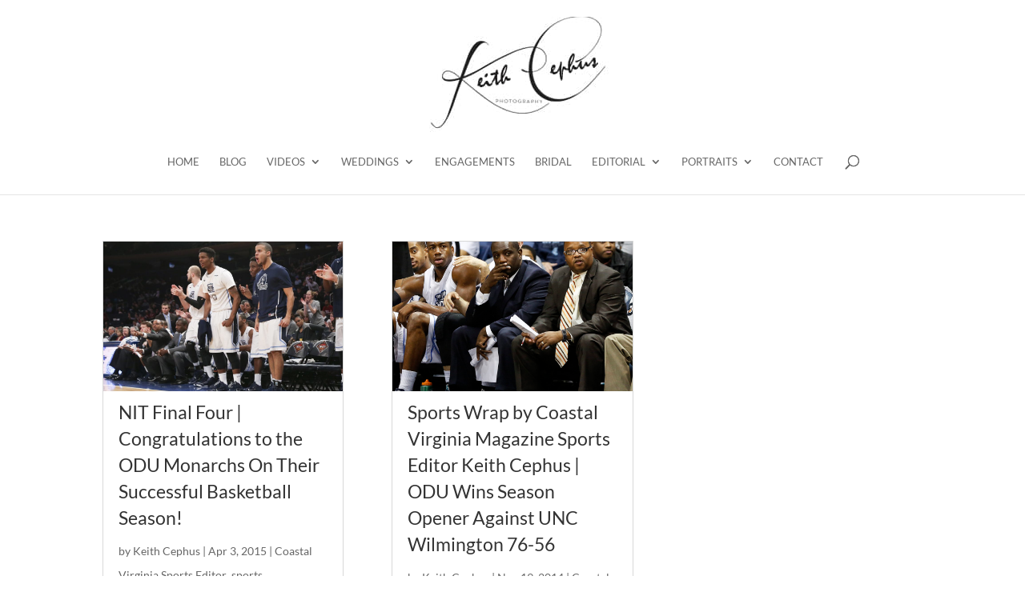

--- FILE ---
content_type: text/css
request_url: https://www.keithcephus.com/blog/wp-content/themes/cephus2018/style.css?ver=4.27.4
body_size: 830
content:
/*
Theme Name:     Cephus2018
Description:    A child theme of Divi for Keith Cephus. Contains customisations and allows Divi to be updated without losing any changes.
Author:         Chris Mann
Template:       Divi

(optional values you can add: Theme URI, Author URI, Version, License, License URI, Tags, Text Domain)
*/


/* DISABLE RIGHT SIDEBAR */

@media (min-width: 981px){
#left-area {
width:100%
}
.et_right_sidebar #main-content .container:before {
background:none;;
}
.archive #sidebar, .woocommerce #sidebar {
display:none;
}
}


/* HIDE LATEST BLOG POST MODULE ON OLDER (PAGINATED) POST INDEX PAGES */

.paged .et_pb_blog_0 {
display:none;
}

/* DISABLE RIGHT SIDEBAR */

@media (min-width: 981px){
#left-area {
width:100%
}
.et_right_sidebar #main-content .container:before {
background:none;;
}
.archive #sidebar, .woocommerce #sidebar {
display:none;
}
}

/* GRID FOR ARCHIVE PAGES */

/*
* Remove sidebar on all archive pages
*/
.search #main-content .container::before,
.archive #main-content .container::before {
    display: none;
}
.search #left-area,
.archive #left-area {
    width: 100%;
    float: none;
    padding-right: 0;
}
.search #sidebar,
.archive #sidebar {
    display: none;
}

/*
* Create Masonry styles for archive pages
*/
.search #left-area,
.archive #left-area {
    -moz-column-count: 3;
         column-count: 3;
    -moz-column-gap: 60px;
         column-gap: 60px;
}

.archive .et_pb_post > a,
.search .et_pb_post > a {
    margin: -20px -20px 10px;
    display: block;
}

.search #left-area .et_pb_post,
.archive #left-area .et_pb_post {
    overflow: hidden; /* fix for Firefox */
    page-break-inside: avoid;
    break-inside: avoid-column;
    width: 100%;
    padding: 19px;
    border: 1px solid #d8d8d8;
    background-color: #fff;
    word-wrap: break-word;
    display: inline-block;
}

.search #left-area .et_pb_post h2,
.archive #left-area .et_pb_post h2 {
    font-size: 18px;
}

.search #left-area .et_pb_post.format-link,
.search #left-area .et_pb_post.format-quote,
.search #left-area .et_pb_post.format-audio,
.archive #left-area .et_pb_post.format-link,
.archive #left-area .et_pb_post.format-quote,
.archive #left-area .et_pb_post.format-audio{
    padding: 0;
}

.archive .et_pb_post .et_pb_image_container,
.archive .et_pb_post .et_main_video_container,
.archive .et_pb_post .et_audio_content,
.archive .et_pb_post .et_pb_slider,
.search .et_pb_post .et_pb_image_container,
.search .et_pb_post .et_main_video_container,
.search .et_pb_post .et_audio_content,
.search .et_pb_post .et_pb_slider {
    margin: -20px -20px 10px;
}

.archive .et_pb_post.format-audio .et_audio_content{
    margin: 0px -38px 0px;
}

.archive .et_pb_post .et_pb_slider .et_pb_slide,
.search .et_pb_post .et_pb_slider .et_pb_slide {
    min-height: 180px;
}

.archive .pagination,
.search .pagination {
    padding: 20px 0;
}

/*
* Media Queries
*/
@media screen and (max-width: 980px) {
    .search #left-area,
    .archive #left-area {
        -moz-column-count: 2;
            column-count: 2;
        -moz-column-gap: 60px;
            column-gap: 60px;
    }
}
@media screen and (max-width: 767px) {
    .search #left-area,
    .archive #left-area {
        -moz-column-count: 1;
            column-count: 1;
    }
    .search .et_pb_post.format-audio .et_audio_content,
    .archive .et_pb_post.format-audio .et_audio_content{
        margin: 0;
    }
    .search #left-area .et_pb_post.format-audio .et_audio_container .mejs-controls div.mejs-time-rail,
    .archive #left-area .et_pb_post.format-audio .et_audio_container .mejs-controls div.mejs-time-rail,
    .search #left-area .et_pb_post.format-audio .et_audio_container .mejs-controls .mejs-time-rail .mejs-time-total,
    .archive #left-area .et_pb_post.format-audio .et_audio_container .mejs-controls .mejs-time-rail .mejs-time-total{
        min-width: 300px!important;
        width: 300px!important;
    }
}
